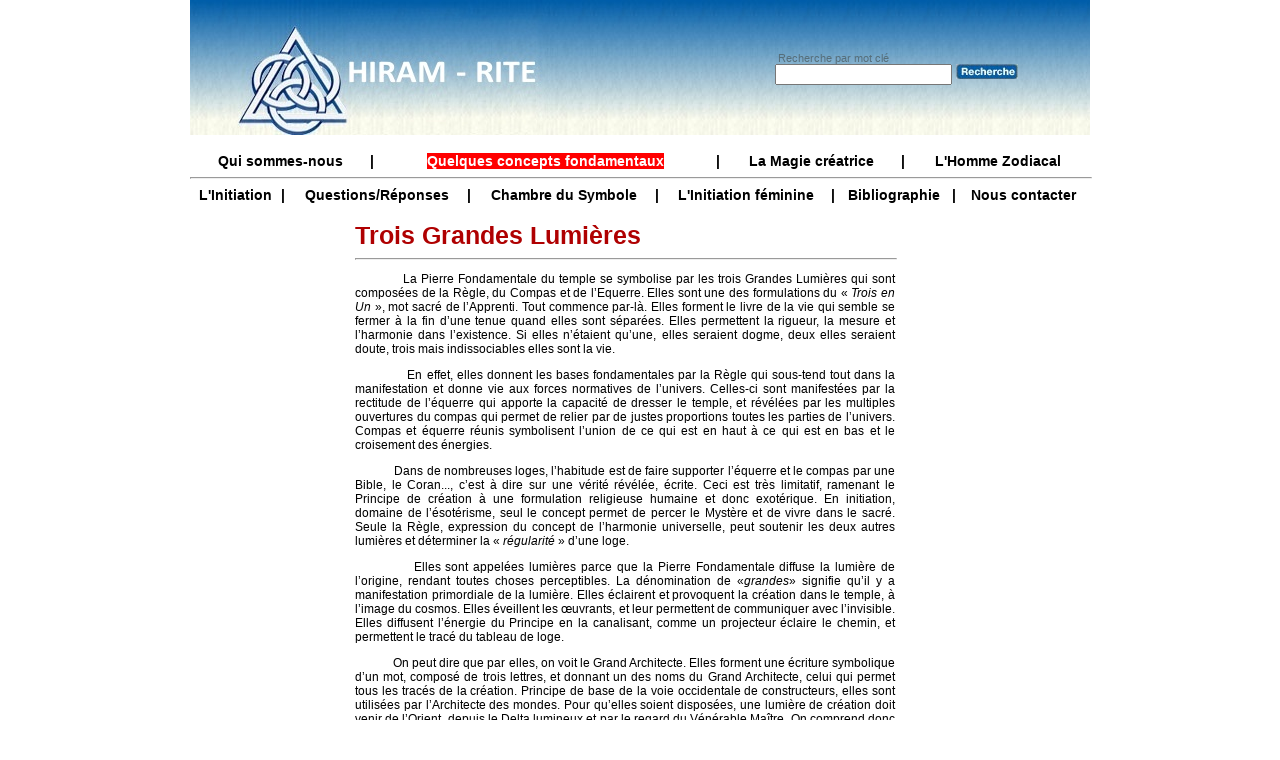

--- FILE ---
content_type: text/html; charset=Off
request_url: https://hiram-rite.fr/detail.php?idDoc=96&idCat=3
body_size: 3488
content:
<html>
	<head>
		
		<meta http-equiv="content-type" content="text/html" charset="iso-8859-1" />
		<link rel="stylesheet" type="text/css" href="/css/css_main.css"/>
<meta name='description' content='Hiram-rite, initiation , pierre fondamentale, r&egrave;gle, &eacute;querre, compas, livre, grand architecte, serment' />	</head>
	<body leftmargin="0" topmargin="0" marginwidth="0" marginheight="0" bgcolor="#FFFFFF">
		<a name="top"/>
		<table width="900" cellspacing="0" cellpadding="0" border="0" align="center" valign="top">
			<tr>
				<td colspan="2">
					<table width="100%" cellspacing="0" cellpadding="0" border="0" align="center" valign="top">
						<tr>
							<td width="360" height="135"><a href="index.php"><img src="img/site_logo.jpg" border="0"/></a></td>
							
							<td width="225" height="135" valign="center" align="right" background="img/base.jpg"></td>
							<td width="315" height="135" valign="center" align="left" background="img/base.jpg"><br/><form action="recherche.php" method="get"><div class="mini1">&nbsp;Recherche par mot clé</div><input type="text" width="100" name="keywords">&nbsp;<input type="image" src="img/rechercher.jpg" border="0"/></form></td>
							
						</tr>
					</table>
				</td>
			</tr>
			<tr>
				
				<td width="100%" colspan="2">
					<table width="100%" cellspacing="0" cellpadding="0" border="0" align="center" valign="top">
						<tr>
							<td>&nbsp;</td>
						</tr>
						<tr>
							<td align="center"><a href="quisommesnous.php?idCat=1" class="categorie1" onmouseover="this.className='categorie1Selected'" onmouseout="this.className='categorie1'">Qui sommes-nous</a></td><td><div class="categorie1">|</div></td>
							<td align="center"><a href="concepts.php?idCat=3" class="categorie1Selected">Quelques concepts fondamentaux</div><td><div class="categorie1">|</a>
							<td align="center"><a href="theme.php?idCat=19" class="categorie1" onmouseover="this.className='categorie1Selected'" onmouseout="this.className='categorie1'">
La Magie cr&eacute;atrice</a></td><td><div class="categorie1">|</div></td>
							
							<td align="center"><a href="theme.php?idCat=18" class="categorie1" onmouseover="this.className='categorie1Selected'" onmouseout="this.className='categorie1'">
L'Homme Zodiacal</a></td></td>
						</tr>
					</table>
				</td>
			
			</tr>
			<tr>
				<td width="100%" colspan="3"><hr width="100%"/></td>
			</tr>
			<tr>
				
				<td width="100%" colspan="2">
					<table width="100%" cellspacing="0" cellpadding="0" border="0" align="center" valign="top">
						<tr>
							<td align="center"><a href="initiation.php?idCat=2" class="categorie1" onmouseover="this.className='categorie1Selected'" onmouseout="this.className='categorie1'">L'Initiation</a></td><td><div class="categorie1">|</div></td>
							<!--<td align="center"><a href="archives.php?idCat=5" class="categorie1" onmouseover="this.className='categorie1Selected'" onmouseout="this.className='categorie1'">Archives</a></td><td><div class="categorie1">|</div></td>-->
							<td align="center"><a href="questions.php?idCat=6" class="categorie1" onmouseover="this.className='categorie1Selected'" onmouseout="this.className='categorie1'">Questions/Réponses</a></td><td><div class="categorie1">|</div></td>
							<td align="center"><a href="chambreSymbole.php?idCat=13" class="categorie1" onmouseover="this.className='categorie1Selected'" onmouseout="this.className='categorie1'">Chambre du Symbole</a></td><td><div class="categorie1">|</div></td>
							<td align="center"><a href="initiationFeminine.php?idCat=15" class="categorie1" onmouseover="this.className='categorie1Selected'" onmouseout="this.className='categorie1'">L'Initiation féminine</a></td><td><div class="categorie1">|</div></td>							
							<td align="center"><a href="bibliographie.php?idCat=7" class="categorie1" onmouseover="this.className='categorie1Selected'" onmouseout="this.className='categorie1'">Bibliographie</a></td><td><div class="categorie1">|</div></td>
							<td align="center"><a href="mailto:contact@hiram-rite.fr" class="categorie1" onmouseover="this.className='categorie1Selected'" onmouseout="this.className='categorie1'">Nous contacter</a></td>
							</td>
						</tr>
					</table>
				</td>
			
			</tr>			<tr>
				<td><br/></td>
			</tr>
			<tr>
				<td width="165">&nbsp;</td>
				<td width="735">
					<table widht="100%" cellspacing="0" cellpadding="0" border="0" align="left" valign="top">
						
						<tr>
							
<td width='540' valign='top' ><div class='title1'>Trois Grandes Lumi&#232;res</div><hr width='100%'/><div class='texte1'><p style="text-align: justify;">&nbsp;&nbsp;&nbsp;&nbsp;&nbsp;&nbsp;&nbsp;&nbsp;&nbsp;&nbsp;&nbsp; La Pierre Fondamentale du temple se symbolise par les trois Grandes Lumi&egrave;res qui sont compos&eacute;es de la R&egrave;gle, du Compas et de l&rsquo;Equerre. Elles sont une des formulations du &laquo; <em>Trois en Un </em>&raquo;, mot sacr&eacute; de l&rsquo;Apprenti. Tout commence par-l&agrave;. Elles forment le livre de la vie qui semble se fermer &agrave; la fin d&rsquo;une tenue quand elles sont s&eacute;par&eacute;es. Elles permettent la rigueur, la mesure et l&rsquo;harmonie dans l&rsquo;existence. Si elles n&rsquo;&eacute;taient qu&rsquo;une, elles seraient dogme, deux elles seraient doute, trois mais indissociables elles sont la vie.</p>
<p style="text-align: justify;">&nbsp;&nbsp;&nbsp;&nbsp;&nbsp;&nbsp;&nbsp;&nbsp;&nbsp;&nbsp;&nbsp;&nbsp; En effet, elles donnent les bases fondamentales par la R&egrave;gle qui sous-tend tout dans la manifestation et donne vie aux forces normatives de l&rsquo;univers. Celles-ci sont manifest&eacute;es par la rectitude de l&rsquo;&eacute;querre qui apporte la capacit&eacute; de dresser le temple, et r&eacute;v&eacute;l&eacute;es par les multiples ouvertures du compas qui permet de relier par de justes proportions toutes les parties de l&rsquo;univers. Compas et &eacute;querre r&eacute;unis symbolisent l&rsquo;union de ce qui est en haut &agrave; ce qui est en bas et le croisement des &eacute;nergies.</p>
<p style="text-align: justify;">&nbsp;&nbsp;&nbsp;&nbsp;&nbsp;&nbsp;&nbsp;&nbsp;&nbsp;&nbsp;&nbsp; Dans de nombreuses loges, l&rsquo;habitude est de faire supporter l&rsquo;&eacute;querre et le compas par une Bible, le Coran..., c&rsquo;est &agrave; dire sur une v&eacute;rit&eacute; r&eacute;v&eacute;l&eacute;e, &eacute;crite. Ceci est tr&egrave;s limitatif, ramenant le Principe de cr&eacute;ation &agrave; une formulation religieuse humaine et donc exot&eacute;rique. En initiation, domaine de l&rsquo;&eacute;sot&eacute;risme, seul le concept permet de percer le Myst&egrave;re et de vivre dans le sacr&eacute;. Seule la R&egrave;gle, expression du concept de l&rsquo;harmonie universelle, peut soutenir les deux autres lumi&egrave;res et d&eacute;terminer la &laquo;&nbsp;<em>r&eacute;gularit&eacute;&nbsp;</em>&raquo; d&rsquo;une loge.</p>
<p style="text-align: justify;">&nbsp;&nbsp;&nbsp;&nbsp;&nbsp;&nbsp;&nbsp;&nbsp;&nbsp;&nbsp;&nbsp; Elles sont appel&eacute;es lumi&egrave;res parce que la Pierre Fondamentale diffuse la lumi&egrave;re de l&rsquo;origine, rendant toutes choses perceptibles. La d&eacute;nomination de &laquo;<em>grandes</em>&raquo; signifie qu&rsquo;il y a manifestation primordiale de la lumi&egrave;re. Elles &eacute;clairent et provoquent la cr&eacute;ation dans le temple, &agrave; l&rsquo;image du cosmos. Elles &eacute;veillent les &oelig;uvrants, et leur permettent de communiquer avec l&rsquo;invisible. Elles diffusent l&rsquo;&eacute;nergie du Principe en la canalisant, comme un projecteur &eacute;claire le chemin, et permettent le trac&eacute; du tableau de loge.</p>
<p style="text-align: justify;">&nbsp;&nbsp;&nbsp;&nbsp;&nbsp;&nbsp;&nbsp;&nbsp;&nbsp;&nbsp;&nbsp; On peut dire que par elles, on voit le Grand Architecte. Elles forment une &eacute;criture symbolique d&rsquo;un mot, compos&eacute; de trois lettres, et donnant un des noms du Grand Architecte, celui qui permet tous les trac&eacute;s de la cr&eacute;ation. Principe de base de la voie occidentale de constructeurs, elles sont utilis&eacute;es par l&rsquo;Architecte des mondes. Pour qu&rsquo;elles soient dispos&eacute;es, une lumi&egrave;re de cr&eacute;ation doit venir de l&rsquo;Orient, depuis le Delta lumineux et par le regard du V&eacute;n&eacute;rable Ma&icirc;tre. On comprend donc que seul le Pass&eacute;-Ma&icirc;tre peut les manipuler, &agrave; l&rsquo;abri du regard des fr&egrave;res qui ne peuvent qu&rsquo;en contempler le r&eacute;sultat. Quand le Pass&eacute;-Ma&icirc;tre les dispose, il est sous l&rsquo;&eacute;querre form&eacute;e par la canne du Ma&icirc;tre des D&eacute;marches et l&rsquo;&eacute;p&eacute;e de l&rsquo;Expert. Il re&ccedil;oit une &eacute;nergie descendant par cette &eacute;querre. Il est ainsi clair que l&rsquo;homme ne peut pas se servir des Trois Grandes Lumi&egrave;res. Elles ne sont pas issues de la manifestation.</p>
<p style="text-align: justify;">&nbsp;&nbsp;&nbsp;&nbsp;&nbsp;&nbsp;&nbsp;&nbsp;&nbsp;&nbsp;&nbsp; L&rsquo;acte essentiel d&rsquo;une Communaut&eacute; initiatique est de les assembler alchimiquement pour rendre possible les tenues. Elles sont toujours pr&eacute;sentes dans le temple, mais ordonn&eacute;es ou non. D&eacute;sordonn&eacute;es, elles reposent dans l&rsquo;incr&eacute;&eacute; ; ordonn&eacute;es rituellement, elles provoquent in&eacute;luctablement la pr&eacute;sence du Grand Architecte dans le temple, et le ph&eacute;nom&egrave;ne de cr&eacute;ation appara&icirc;t. Elles permettent la manifestation de toute chose et se retrouvent donc sur le tableau de loge.</p>
<p style="text-align: justify;">&nbsp;&nbsp;&nbsp;&nbsp;&nbsp;&nbsp;&nbsp;&nbsp;&nbsp;&nbsp;&nbsp; Leur disposition varie en fonction du grade auquel travaille la loge. Le compas change dans son ouverture et sa place avec l&rsquo;&eacute;querre, mais toujours dans le respect de la R&egrave;gle qui les fait na&icirc;tre. Cette disposition &eacute;volutive pr&eacute;pare les fr&egrave;res au travail selon leur capacit&eacute; de perception. Au grade de Ma&icirc;tre, le compas, libre sur l&rsquo;&eacute;querre, donne une large latitude d&rsquo;action, en connaissance de (la) Cause. En effet, sur le tableau de loge &agrave; la Ma&icirc;trise, le lit de r&eacute;surrection est encadr&eacute; par ces deux outils, libres, le Ma&icirc;tre incarnant la R&egrave;gle.</p>
<p style="text-align: justify;">&nbsp;&nbsp;&nbsp;&nbsp;&nbsp;&nbsp;&nbsp;&nbsp;&nbsp;&nbsp;&nbsp; Elles sont plac&eacute;es sur l&rsquo;autel des serments, devant le tr&ocirc;ne du V&eacute;n&eacute;rable Ma&icirc;tre. Tout serment initiatique se donne sur ces trois lumi&egrave;res, donc sur le Grand Architecte, face &agrave; l&rsquo;Orient. Cet engagement ne peut donc s&rsquo;assumer qu&rsquo;en portant en soi ces trois concepts fondamentaux qui sont la porte vers le Myst&egrave;re.</p></div>							</td>
							<td width="195" align="left" valign="top">
<br/>								

							</td>
						</tr>

						<tr>
							<td colspan="3" width="735" align='right'><a href="javascript:history.back();" class="lientexte1">&lt;&lt;Retour</A></td>
						</tr>
					</table>
				</td>			
			</tr>
			<tr>
				<td colspan="2">
					<table width="100%" border='0'>
						<tr>
							<td colspan="6" width="100%"><hr width="100%"/></td>
						</tr>
						<tr>
							<td align="left" width="32%">
								<a href="/" class="lientexte1" onmouseover="this.className='lientexte2'"  onmouseout="this.className='lientexte1'">&lt;&lt;Accueil</a>
							</td>
							<td class="lientexte1" align="center" width="2%">
								|
							</td>
							<td align="center" width="32%">
								<a href="mailto:contact@hiram-rite.fr" class="lientexte1" onmouseover="this.className='lientexte2'"  onmouseout="this.className='lientexte1'">Nous contacter</a>
							</td>
							<td class="lientexte1" align="center" width="2%">
								|
							</td>
							<td align="right" width="32%">
								<a href="#top" class="lientexte1" onmouseover="this.className='lientexte2'"  onmouseout="this.className='lientexte1'">^ Haut de page</a
							</td>
						</tr>
					</table>
				</td>
			</tr>
		</table>
	</body>
</html>		

--- FILE ---
content_type: text/css
request_url: https://hiram-rite.fr/css/css_main.css
body_size: 177
content:
.mini1 {
  font-family: arial;
  font-size: 11;
  color: #566E7A;
}

.categorie1 {
  font-family: arial;
  font-size: 14;
  color: #000000;
  font-weight: bold;
  text-decoration:none;
}
.categorie1Selected {
  font-family: arial;
  font-size: 14;
  color: #FFFFFF;
  font-weight: bold;
  background-color:red;
  text-decoration:none;
}

.categorie2 {
  font-family: arial;
  font-size: 30;
  color: #A80000;
  font-weight: bold;
}

.texte1 {
  font-family: arial;
  font-size: 12;
  color: #000000;
  text-align:justify;
}

.imgtext {
  float : left;
}

.lientexte1 {
  font-family: arial;
  font-size: 12;
  color: #03629A;
  text-decoration:none;
}

.lientexte2 {
  font-family: arial;
  font-size: 12;
  color: #03629A;
  text-decoration:underline;
}

.title1 {
  font-family: arial;
  font-size: 25;
  color: #AF0001;
  font-weight: bolder;
  text-decoration:none;
}
.title2 {
  font-family: arial;
  font-size: 15;
  color: #000000;
  font-weight: bolder;
  text-decoration:none;
}
.textePertinence1 {
  font-family: arial;
  font-size: 10;
  color: #000000;
  text-align:justify;
}
.textePertinence2 {
  font-family: arial;
  font-size: 10;
  color: #03629A;
  text-align:justify;
}
.titleAdmin1 {
  font-family: arial;
  font-size: 25;
  color: #0A2072;
  font-weight: bolder;
  text-decoration:none;
}
.alerte1 {
  font-family: arial;
  font-size: 14;
  color: #AF0001;
  font-weight: bold;
  text-decoration:none;
}